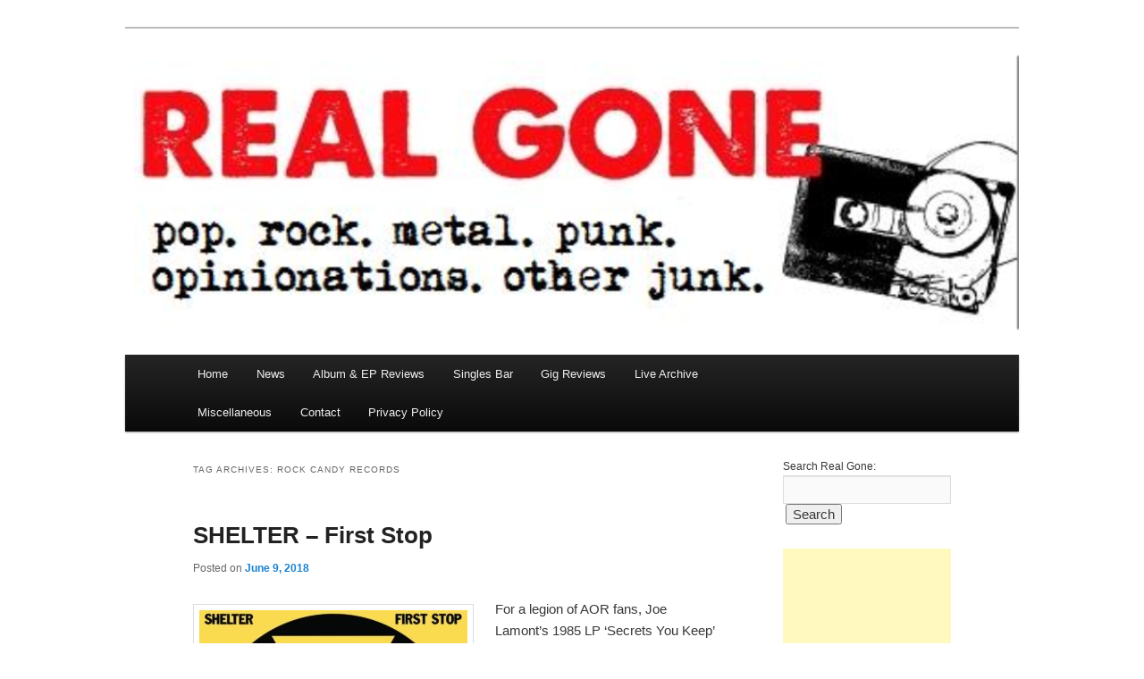

--- FILE ---
content_type: text/html; charset=utf-8
request_url: https://www.google.com/recaptcha/api2/aframe
body_size: 268
content:
<!DOCTYPE HTML><html><head><meta http-equiv="content-type" content="text/html; charset=UTF-8"></head><body><script nonce="byXunBMy3OX_fQ29LODcFw">/** Anti-fraud and anti-abuse applications only. See google.com/recaptcha */ try{var clients={'sodar':'https://pagead2.googlesyndication.com/pagead/sodar?'};window.addEventListener("message",function(a){try{if(a.source===window.parent){var b=JSON.parse(a.data);var c=clients[b['id']];if(c){var d=document.createElement('img');d.src=c+b['params']+'&rc='+(localStorage.getItem("rc::a")?sessionStorage.getItem("rc::b"):"");window.document.body.appendChild(d);sessionStorage.setItem("rc::e",parseInt(sessionStorage.getItem("rc::e")||0)+1);localStorage.setItem("rc::h",'1769199546884');}}}catch(b){}});window.parent.postMessage("_grecaptcha_ready", "*");}catch(b){}</script></body></html>